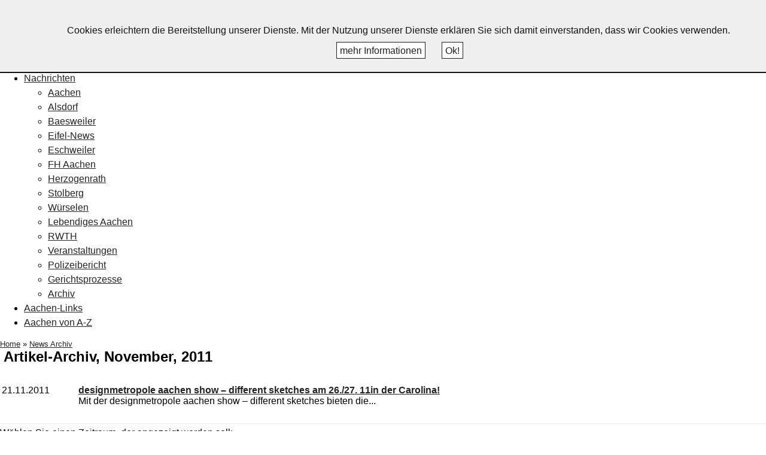

--- FILE ---
content_type: text/html; charset=utf-8
request_url: https://www.lebendiges-aachen.de/modules.php?name=Stories_Archive&year=2011&month=11
body_size: 5280
content:
<!DOCTYPE html>
<html lang="de" dir="ltr" ><head>
<title>Lebendiges Aachen - Artikel-Archiv, November, 2011</title>
<meta name="viewport" content="initial-scale = 1.0, maximum-scale = 1.0, user-scalable = no, width = device-width" />
<meta http-equiv="content-type" content="text/html; charset=utf-8" />
<meta http-equiv="X-UA-Compatible" content="IE=edge" />
<meta http-equiv="expires" content="0"/>
<meta name="revisit-after" content="8 days" />
<meta name="language" content="de" />
<meta name="robots" content="index,follow" />
<meta name="resource-type" content="document" />
<meta name="distribution" content="global" />
<meta name="rating" content="general" />
<meta name="author" content="Lebendiges Aachen" />
<meta name="keywords" content="Aachen, Germany, Hystory, historisch, Dreiländereck Photos, Veranstaltungen, Kino, Ausgehen, Grusskarten, Aachen von A-Z, Ausflugsziele, Bücher, Unterkunft, Hotels, Geschichte, Historie, 2.9.5" />
<meta name="generator" content="pragmaMx 2.9.5 - by https://www.pragmaMx.org" />
<meta name="copyright" content="Lebendiges Aachen" />
<meta name="publisher" content="Lebendiges Aachen" />
<meta name="title" content="Lebendiges Aachen - Artikel-Archiv, November, 2011" />
<meta name="description" content="Fotos und Texte aus der Städteregion Aachen" />
<link rel="stylesheet" type="text/css" href="layout/style/style.css.php?t=tina_2020_15" />
<link rel="icon" href="https://www.lebendiges-aachen.de/favicon.ico" type="image/x-icon" size="any"/>
<link rel="shortcut icon" href="https://www.lebendiges-aachen.de/favicon.ico" type="image/x-icon" />
<link rel="apple-touch-icon" href="https://www.lebendiges-aachen.de/favicon.ico" type="image/x-icon" />
<link rel="stylesheet" type="text/css" href="themes/tina_2020_15/style/style.css" />
<link rel="stylesheet" type="text/css" href="themes/tina_2020_15/style/style.css" />
<link rel="stylesheet" type="text/css" href="themes/tina_2020_15/style/pragma.css" />
<link rel="stylesheet" type="text/css" href="themes/tina_2020_15/style/hmenu.css" />
<link rel="stylesheet" type="text/css" href="themes/tina_2020_15/style/news.css" />
<link rel="stylesheet" type="text/css" href="themes/tina_2020_15/style/style.responsive.css" />
<link rel="stylesheet" type="text/css" href="themes/tina_2020_15/style/custom.css" />
<script type="text/javascript" src="includes/javascript/jquery/jquery.min.js"></script>
<style type="text/css">
/* <![CDATA[ */
table[cellpadding="3"]>tbody>tr>td,table[cellpadding="3"]>tbody>tr>th{padding:3px;}
/** * This file is part of * pragmaMx - Web Content Management System. * Copyright by pragmaMx Developer Team - https://www.pragmamx.org * $Id: cookiechoices.css 1158 2025-06-26 15:41:00Z PragmaMx $ * * */#pmxChoiceInfo{ background-color: #efefef ; color: #121212; border-bottom:0.15em solid #121212; position:fixed; width:100%; margin:0; left:0;  padding:1.6em; z-index:1000; text-align:center; font-size:1em; }#pmxChoiceInfo a{ background-color: #ffffff; border-color: #060606,#3a3a3a,#3a3a3a,#060606; border-style: solid; border-width: 1px; color: #212121; cursor: pointer; font-size: 1em; margin: .2em; padding: .3em; text-align: center; text-decoration: none !important;}
#pmxChoiceInfo{top:0;}
/* ]]> */
</style>
<script type="text/javascript">
/* <![CDATA[ */
var lang_open = 'Ausklappen';
var lang_close = 'Einklappen';
var mxCLT='864000';
document.addEventListener('DOMContentLoaded', function(event) {cookieChoices.showCookieConsentBar('Cookies erleichtern die Bereitstellung unserer Dienste. Mit der Nutzung unserer Dienste erklären Sie sich damit einverstanden, dass wir Cookies verwenden.','Ok!', 'mehr Informationen', 'index.php?name=legal&act=privacy');});
/* ]]> */
</script>
<script type="text/javascript" src="themes/tina_2020_15/style/script.js"></script>
<script type="text/javascript" src="themes/tina_2020_15/style/script.responsive.js"></script>
<script type="text/javascript" src="includes/javascript/mx_menu.js"></script>
<!--[if lte IE 7]><link rel="stylesheet" href="style/style.ie7.css" media="screen" /><![endif]-->
<meta property="og:title" content="Lebendiges Aachen - Artikel-Archiv, November, 2011"/>
<meta property="og:description" content="Lebendiges Aachen - Artikel-Archiv, November, 2011"/>
<meta property="og:type" content="website"/>
<meta property="og:url" content="https://www.lebendiges-aachen.de/modules.php?name=Stories_Archive&year=2011&month=11"/>
<meta property="og:locale" content="de_DE"/>
<meta property="og:site_name" content="Lebendiges Aachen"/>
<meta property="og:image" content="https://www.lebendiges-aachen.de/images/logo.jpg"/>
<meta property="og:image:width" content="600"/>
<meta property="og:image:height" content="88"/>
<!-- pmx-theme-engine v.2. 1158/2025-06-26 -->
</head>
<body>


<div id="main">     <div class="sheet clearfix"> <header class="header">      <div class="shapes">                      </div>  <h1 class="headline"><a href=".">Lebendiges Aachen</a></h1>                                            </header> 
		<nav class="pmxnav">
				
		<div class="pmxnav-inner">
		
		
<ul class="hmenu">
<li>
<a href="index.php" class="first" title="Lebendiges-Aachen.de">Home</a>
</li>
<li>
<a href="modules.php?name=SiriusGallery" title="Fotos aus Aachen und mehr">Fotos</a>
</li>
<li>
<a href="modules.php?name=Schedule" title="Veranstaltungen in Aachen">Veranstaltungskalender</a>
</li>
<li>
<a href="modules.php?name=News" class="current parent" title="Nachrichten aus Aachen">Nachrichten</a>
<ul>
<li>
<a href="modules.php?name=News&amp;topic=2" class="first" title="Nachrichten aus Aachen">Aachen</a>
</li>
<li>
<a href="modules.php?name=News&amp;topic=9" title="Nachrichten aus Alsdorf">Alsdorf</a>
</li>
<li>
<a href="modules.php?name=News&amp;topic=16" title="Nachrichten aus Baesweiler">Baesweiler</a>
</li>
<li>
<a href="modules.php?name=News&amp;topic=22" title="Nachrichten aus Monschau, Roetgen und Simmerath ">Eifel-News</a>
</li>
<li>
<a href="modules.php?name=News&amp;topic=15" title="Nachrichten aus Eschweiler">Eschweiler</a>
</li>
<li>
<a href="modules.php?name=News&amp;topic=21">FH Aachen</a>
</li>
<li>
<a href="modules.php?name=News&amp;topic=17" title="Nachrichten aus Herzogenrath">Herzogenrath</a>
</li>
<li>
<a href="modules.php?name=News&amp;topic=19" title="Nachrichten aus Stolberg">Stolberg</a>
</li>
<li>
<a href="modules.php?name=News&amp;topic=20" title="Nachrichten aus Würselen">Würselen</a>
</li>
<li>
<a href="modules.php?name=News&amp;topic=5" title="Nachrichten rund um Lebendiges Aachen">Lebendiges Aachen</a>
</li>
<li>
<a href="modules.php?name=News&amp;topic=14" title="Nachrichten von der RWTH">RWTH</a>
</li>
<li>
<a href="modules.php?name=News&amp;topic=10" title="Veranstaltungen">Veranstaltungen</a>
</li>
<li>
<a href="modules.php?name=News&amp;topic=12" title="Polizeibericht">Polizeibericht</a>
</li>
<li>
<a href="modules.php?name=News&amp;topic=13" title="Gerichtsprozesse und Urteile">Gerichtsprozesse</a>
</li>
<li>
<a href="modules.php?name=Stories_Archive" class="current last" title="Archiv Aachener Nachrichten">Archiv</a>
</li>
</ul>
<script type="text/javascript">
/*<![CDATA[*/
/*]]>*/
</script>    </li>
<li>
<a href="modules.php?name=Web_Links" title="Links aus Aachen und der Eifel">Aachen-Links</a>
</li>
<li>
<a href="modules.php?name=Aachen" class="last" title="Enzxklopädie von Aachen">Aachen von A-Z</a>
</li>
</ul>
<script type="text/javascript">
/*<![CDATA[*/
/*]]>*/
</script>  
		
		</div>
		</nav>
 <div class="layout-wrapper">
					                 <div class="content-layout">                     <div class="content-layout-row hideboth">                         <div class="layout-cell content"> 
		<article class="post article">
		<div class="breadcrump"><a href="./" title="Home">Home</a>&nbsp;»&nbsp;<a href="modules.php?name=Stories_Archive" title="News Archiv">News Archiv</a></div>
		
		
		<!-- START topblock -->
		<div class="topblock">
		
		</div>
		<!-- END topblock -->

		

		
    <div id="pmx-content" class="mod-Stories_Archive">
    

		<div class="openclosetable">
		<h2>Artikel-Archiv, November, 2011</h2>



  <table border="0" width="100%" cellpadding="3" cellspacing="0">
        <tr valign="top">
        <td width="10%" class="nowrap"><br />21.11.2011&nbsp;&nbsp;</td>
        <td><br /><b><a href="modules.php?name=News&amp;file=article&amp;sid=196">designmetropole aachen show – different sketches   am 26./27. 11in der Carolina!</a></b><br />
        Mit der designmetropole aachen show – different sketches bieten die...        </td>
    </tr>
      </table>

  
  
    <br /><hr noshade="noshade" size="1" />
    <p>Wählen Sie einen Zeitraum, der angezeigt werden soll:</p>
    <div style="float: left; width: 14em">
    <h3><a href="modules.php?name=Stories_Archive&amp;year=2026">2026</a></h3>
    <ul>
            <li class="nowrap">
              <a href="modules.php?name=Stories_Archive&amp;year=2026&amp;month=1">Januar</a>
            <span class="tiny">(98)</span></li>
          </ul>
  </div>
    <div style="float: left; width: 14em">
    <h3><a href="modules.php?name=Stories_Archive&amp;year=2025">2025</a></h3>
    <ul>
            <li class="nowrap">
              <a href="modules.php?name=Stories_Archive&amp;year=2025&amp;month=12">Dezember</a>
            <span class="tiny">(52)</span></li>
            <li class="nowrap">
              <a href="modules.php?name=Stories_Archive&amp;year=2025&amp;month=11">November</a>
            <span class="tiny">(127)</span></li>
            <li class="nowrap">
              <a href="modules.php?name=Stories_Archive&amp;year=2025&amp;month=10">Oktober</a>
            <span class="tiny">(105)</span></li>
            <li class="nowrap">
              <a href="modules.php?name=Stories_Archive&amp;year=2025&amp;month=9">September</a>
            <span class="tiny">(203)</span></li>
            <li class="nowrap">
              <a href="modules.php?name=Stories_Archive&amp;year=2025&amp;month=8">August</a>
            <span class="tiny">(150)</span></li>
            <li class="nowrap">
              <a href="modules.php?name=Stories_Archive&amp;year=2025&amp;month=7">Juli</a>
            <span class="tiny">(153)</span></li>
            <li class="nowrap">
              <a href="modules.php?name=Stories_Archive&amp;year=2025&amp;month=6">Juni</a>
            <span class="tiny">(110)</span></li>
            <li class="nowrap">
              <a href="modules.php?name=Stories_Archive&amp;year=2025&amp;month=5">Mai</a>
            <span class="tiny">(103)</span></li>
            <li class="nowrap">
              <a href="modules.php?name=Stories_Archive&amp;year=2025&amp;month=4">April</a>
            <span class="tiny">(125)</span></li>
            <li class="nowrap">
              <a href="modules.php?name=Stories_Archive&amp;year=2025&amp;month=3">März</a>
            <span class="tiny">(167)</span></li>
            <li class="nowrap">
              <a href="modules.php?name=Stories_Archive&amp;year=2025&amp;month=2">Februar</a>
            <span class="tiny">(179)</span></li>
            <li class="nowrap">
              <a href="modules.php?name=Stories_Archive&amp;year=2025&amp;month=1">Januar</a>
            <span class="tiny">(205)</span></li>
          </ul>
  </div>
    <div style="float: left; width: 14em">
    <h3><a href="modules.php?name=Stories_Archive&amp;year=2024">2024</a></h3>
    <ul>
            <li class="nowrap">
              <a href="modules.php?name=Stories_Archive&amp;year=2024&amp;month=12">Dezember</a>
            <span class="tiny">(109)</span></li>
            <li class="nowrap">
              <a href="modules.php?name=Stories_Archive&amp;year=2024&amp;month=11">November</a>
            <span class="tiny">(66)</span></li>
            <li class="nowrap">
              <a href="modules.php?name=Stories_Archive&amp;year=2024&amp;month=10">Oktober</a>
            <span class="tiny">(127)</span></li>
            <li class="nowrap">
              <a href="modules.php?name=Stories_Archive&amp;year=2024&amp;month=9">September</a>
            <span class="tiny">(164)</span></li>
            <li class="nowrap">
              <a href="modules.php?name=Stories_Archive&amp;year=2024&amp;month=8">August</a>
            <span class="tiny">(171)</span></li>
            <li class="nowrap">
              <a href="modules.php?name=Stories_Archive&amp;year=2024&amp;month=7">Juli</a>
            <span class="tiny">(153)</span></li>
            <li class="nowrap">
              <a href="modules.php?name=Stories_Archive&amp;year=2024&amp;month=6">Juni</a>
            <span class="tiny">(160)</span></li>
            <li class="nowrap">
              <a href="modules.php?name=Stories_Archive&amp;year=2024&amp;month=5">Mai</a>
            <span class="tiny">(111)</span></li>
            <li class="nowrap">
              <a href="modules.php?name=Stories_Archive&amp;year=2024&amp;month=4">April</a>
            <span class="tiny">(171)</span></li>
            <li class="nowrap">
              <a href="modules.php?name=Stories_Archive&amp;year=2024&amp;month=3">März</a>
            <span class="tiny">(117)</span></li>
            <li class="nowrap">
              <a href="modules.php?name=Stories_Archive&amp;year=2024&amp;month=2">Februar</a>
            <span class="tiny">(136)</span></li>
            <li class="nowrap">
              <a href="modules.php?name=Stories_Archive&amp;year=2024&amp;month=1">Januar</a>
            <span class="tiny">(156)</span></li>
          </ul>
  </div>
    <div style="float: left; width: 14em">
    <h3><a href="modules.php?name=Stories_Archive&amp;year=2023">2023</a></h3>
    <ul>
            <li class="nowrap">
              <a href="modules.php?name=Stories_Archive&amp;year=2023&amp;month=12">Dezember</a>
            <span class="tiny">(56)</span></li>
            <li class="nowrap">
              <a href="modules.php?name=Stories_Archive&amp;year=2023&amp;month=11">November</a>
            <span class="tiny">(206)</span></li>
            <li class="nowrap">
              <a href="modules.php?name=Stories_Archive&amp;year=2023&amp;month=10">Oktober</a>
            <span class="tiny">(242)</span></li>
            <li class="nowrap">
              <a href="modules.php?name=Stories_Archive&amp;year=2023&amp;month=9">September</a>
            <span class="tiny">(125)</span></li>
            <li class="nowrap">
              <a href="modules.php?name=Stories_Archive&amp;year=2023&amp;month=8">August</a>
            <span class="tiny">(83)</span></li>
            <li class="nowrap">
              <a href="modules.php?name=Stories_Archive&amp;year=2023&amp;month=7">Juli</a>
            <span class="tiny">(97)</span></li>
            <li class="nowrap">
              <a href="modules.php?name=Stories_Archive&amp;year=2023&amp;month=6">Juni</a>
            <span class="tiny">(93)</span></li>
            <li class="nowrap">
              <a href="modules.php?name=Stories_Archive&amp;year=2023&amp;month=5">Mai</a>
            <span class="tiny">(149)</span></li>
            <li class="nowrap">
              <a href="modules.php?name=Stories_Archive&amp;year=2023&amp;month=4">April</a>
            <span class="tiny">(101)</span></li>
            <li class="nowrap">
              <a href="modules.php?name=Stories_Archive&amp;year=2023&amp;month=3">März</a>
            <span class="tiny">(148)</span></li>
            <li class="nowrap">
              <a href="modules.php?name=Stories_Archive&amp;year=2023&amp;month=2">Februar</a>
            <span class="tiny">(90)</span></li>
            <li class="nowrap">
              <a href="modules.php?name=Stories_Archive&amp;year=2023&amp;month=1">Januar</a>
            <span class="tiny">(98)</span></li>
          </ul>
  </div>
    <div style="float: left; width: 14em">
    <h3><a href="modules.php?name=Stories_Archive&amp;year=2022">2022</a></h3>
    <ul>
            <li class="nowrap">
              <a href="modules.php?name=Stories_Archive&amp;year=2022&amp;month=12">Dezember</a>
            <span class="tiny">(140)</span></li>
            <li class="nowrap">
              <a href="modules.php?name=Stories_Archive&amp;year=2022&amp;month=11">November</a>
            <span class="tiny">(128)</span></li>
            <li class="nowrap">
              <a href="modules.php?name=Stories_Archive&amp;year=2022&amp;month=10">Oktober</a>
            <span class="tiny">(141)</span></li>
            <li class="nowrap">
              <a href="modules.php?name=Stories_Archive&amp;year=2022&amp;month=9">September</a>
            <span class="tiny">(91)</span></li>
            <li class="nowrap">
              <a href="modules.php?name=Stories_Archive&amp;year=2022&amp;month=8">August</a>
            <span class="tiny">(141)</span></li>
            <li class="nowrap">
              <a href="modules.php?name=Stories_Archive&amp;year=2022&amp;month=7">Juli</a>
            <span class="tiny">(113)</span></li>
            <li class="nowrap">
              <a href="modules.php?name=Stories_Archive&amp;year=2022&amp;month=6">Juni</a>
            <span class="tiny">(129)</span></li>
            <li class="nowrap">
              <a href="modules.php?name=Stories_Archive&amp;year=2022&amp;month=5">Mai</a>
            <span class="tiny">(64)</span></li>
            <li class="nowrap">
              <a href="modules.php?name=Stories_Archive&amp;year=2022&amp;month=4">April</a>
            <span class="tiny">(99)</span></li>
            <li class="nowrap">
              <a href="modules.php?name=Stories_Archive&amp;year=2022&amp;month=3">März</a>
            <span class="tiny">(151)</span></li>
            <li class="nowrap">
              <a href="modules.php?name=Stories_Archive&amp;year=2022&amp;month=2">Februar</a>
            <span class="tiny">(185)</span></li>
            <li class="nowrap">
              <a href="modules.php?name=Stories_Archive&amp;year=2022&amp;month=1">Januar</a>
            <span class="tiny">(89)</span></li>
          </ul>
  </div>
    <div style="float: left; width: 14em">
    <h3><a href="modules.php?name=Stories_Archive&amp;year=2021">2021</a></h3>
    <ul>
            <li class="nowrap">
              <a href="modules.php?name=Stories_Archive&amp;year=2021&amp;month=12">Dezember</a>
            <span class="tiny">(152)</span></li>
            <li class="nowrap">
              <a href="modules.php?name=Stories_Archive&amp;year=2021&amp;month=11">November</a>
            <span class="tiny">(112)</span></li>
            <li class="nowrap">
              <a href="modules.php?name=Stories_Archive&amp;year=2021&amp;month=10">Oktober</a>
            <span class="tiny">(115)</span></li>
            <li class="nowrap">
              <a href="modules.php?name=Stories_Archive&amp;year=2021&amp;month=9">September</a>
            <span class="tiny">(74)</span></li>
            <li class="nowrap">
              <a href="modules.php?name=Stories_Archive&amp;year=2021&amp;month=8">August</a>
            <span class="tiny">(81)</span></li>
            <li class="nowrap">
              <a href="modules.php?name=Stories_Archive&amp;year=2021&amp;month=7">Juli</a>
            <span class="tiny">(163)</span></li>
            <li class="nowrap">
              <a href="modules.php?name=Stories_Archive&amp;year=2021&amp;month=6">Juni</a>
            <span class="tiny">(96)</span></li>
            <li class="nowrap">
              <a href="modules.php?name=Stories_Archive&amp;year=2021&amp;month=5">Mai</a>
            <span class="tiny">(96)</span></li>
            <li class="nowrap">
              <a href="modules.php?name=Stories_Archive&amp;year=2021&amp;month=4">April</a>
            <span class="tiny">(142)</span></li>
            <li class="nowrap">
              <a href="modules.php?name=Stories_Archive&amp;year=2021&amp;month=3">März</a>
            <span class="tiny">(167)</span></li>
            <li class="nowrap">
              <a href="modules.php?name=Stories_Archive&amp;year=2021&amp;month=2">Februar</a>
            <span class="tiny">(153)</span></li>
            <li class="nowrap">
              <a href="modules.php?name=Stories_Archive&amp;year=2021&amp;month=1">Januar</a>
            <span class="tiny">(138)</span></li>
          </ul>
  </div>
    <div style="float: left; width: 14em">
    <h3><a href="modules.php?name=Stories_Archive&amp;year=2020">2020</a></h3>
    <ul>
            <li class="nowrap">
              <a href="modules.php?name=Stories_Archive&amp;year=2020&amp;month=12">Dezember</a>
            <span class="tiny">(149)</span></li>
            <li class="nowrap">
              <a href="modules.php?name=Stories_Archive&amp;year=2020&amp;month=11">November</a>
            <span class="tiny">(147)</span></li>
            <li class="nowrap">
              <a href="modules.php?name=Stories_Archive&amp;year=2020&amp;month=10">Oktober</a>
            <span class="tiny">(157)</span></li>
            <li class="nowrap">
              <a href="modules.php?name=Stories_Archive&amp;year=2020&amp;month=9">September</a>
            <span class="tiny">(166)</span></li>
            <li class="nowrap">
              <a href="modules.php?name=Stories_Archive&amp;year=2020&amp;month=8">August</a>
            <span class="tiny">(107)</span></li>
            <li class="nowrap">
              <a href="modules.php?name=Stories_Archive&amp;year=2020&amp;month=7">Juli</a>
            <span class="tiny">(145)</span></li>
            <li class="nowrap">
              <a href="modules.php?name=Stories_Archive&amp;year=2020&amp;month=6">Juni</a>
            <span class="tiny">(165)</span></li>
            <li class="nowrap">
              <a href="modules.php?name=Stories_Archive&amp;year=2020&amp;month=5">Mai</a>
            <span class="tiny">(179)</span></li>
            <li class="nowrap">
              <a href="modules.php?name=Stories_Archive&amp;year=2020&amp;month=4">April</a>
            <span class="tiny">(209)</span></li>
            <li class="nowrap">
              <a href="modules.php?name=Stories_Archive&amp;year=2020&amp;month=3">März</a>
            <span class="tiny">(307)</span></li>
            <li class="nowrap">
              <a href="modules.php?name=Stories_Archive&amp;year=2020&amp;month=2">Februar</a>
            <span class="tiny">(149)</span></li>
            <li class="nowrap">
              <a href="modules.php?name=Stories_Archive&amp;year=2020&amp;month=1">Januar</a>
            <span class="tiny">(128)</span></li>
          </ul>
  </div>
    <div style="float: left; width: 14em">
    <h3><a href="modules.php?name=Stories_Archive&amp;year=2019">2019</a></h3>
    <ul>
            <li class="nowrap">
              <a href="modules.php?name=Stories_Archive&amp;year=2019&amp;month=12">Dezember</a>
            <span class="tiny">(154)</span></li>
            <li class="nowrap">
              <a href="modules.php?name=Stories_Archive&amp;year=2019&amp;month=11">November</a>
            <span class="tiny">(155)</span></li>
            <li class="nowrap">
              <a href="modules.php?name=Stories_Archive&amp;year=2019&amp;month=10">Oktober</a>
            <span class="tiny">(171)</span></li>
            <li class="nowrap">
              <a href="modules.php?name=Stories_Archive&amp;year=2019&amp;month=9">September</a>
            <span class="tiny">(187)</span></li>
            <li class="nowrap">
              <a href="modules.php?name=Stories_Archive&amp;year=2019&amp;month=8">August</a>
            <span class="tiny">(152)</span></li>
            <li class="nowrap">
              <a href="modules.php?name=Stories_Archive&amp;year=2019&amp;month=7">Juli</a>
            <span class="tiny">(209)</span></li>
            <li class="nowrap">
              <a href="modules.php?name=Stories_Archive&amp;year=2019&amp;month=6">Juni</a>
            <span class="tiny">(88)</span></li>
            <li class="nowrap">
              <a href="modules.php?name=Stories_Archive&amp;year=2019&amp;month=5">Mai</a>
            <span class="tiny">(193)</span></li>
            <li class="nowrap">
              <a href="modules.php?name=Stories_Archive&amp;year=2019&amp;month=4">April</a>
            <span class="tiny">(180)</span></li>
            <li class="nowrap">
              <a href="modules.php?name=Stories_Archive&amp;year=2019&amp;month=3">März</a>
            <span class="tiny">(195)</span></li>
            <li class="nowrap">
              <a href="modules.php?name=Stories_Archive&amp;year=2019&amp;month=2">Februar</a>
            <span class="tiny">(193)</span></li>
            <li class="nowrap">
              <a href="modules.php?name=Stories_Archive&amp;year=2019&amp;month=1">Januar</a>
            <span class="tiny">(205)</span></li>
          </ul>
  </div>
    <div style="float: left; width: 14em">
    <h3><a href="modules.php?name=Stories_Archive&amp;year=2018">2018</a></h3>
    <ul>
            <li class="nowrap">
              <a href="modules.php?name=Stories_Archive&amp;year=2018&amp;month=12">Dezember</a>
            <span class="tiny">(109)</span></li>
            <li class="nowrap">
              <a href="modules.php?name=Stories_Archive&amp;year=2018&amp;month=11">November</a>
            <span class="tiny">(260)</span></li>
            <li class="nowrap">
              <a href="modules.php?name=Stories_Archive&amp;year=2018&amp;month=10">Oktober</a>
            <span class="tiny">(262)</span></li>
            <li class="nowrap">
              <a href="modules.php?name=Stories_Archive&amp;year=2018&amp;month=9">September</a>
            <span class="tiny">(160)</span></li>
            <li class="nowrap">
              <a href="modules.php?name=Stories_Archive&amp;year=2018&amp;month=8">August</a>
            <span class="tiny">(211)</span></li>
            <li class="nowrap">
              <a href="modules.php?name=Stories_Archive&amp;year=2018&amp;month=7">Juli</a>
            <span class="tiny">(230)</span></li>
            <li class="nowrap">
              <a href="modules.php?name=Stories_Archive&amp;year=2018&amp;month=6">Juni</a>
            <span class="tiny">(166)</span></li>
            <li class="nowrap">
              <a href="modules.php?name=Stories_Archive&amp;year=2018&amp;month=5">Mai</a>
            <span class="tiny">(200)</span></li>
            <li class="nowrap">
              <a href="modules.php?name=Stories_Archive&amp;year=2018&amp;month=4">April</a>
            <span class="tiny">(280)</span></li>
            <li class="nowrap">
              <a href="modules.php?name=Stories_Archive&amp;year=2018&amp;month=3">März</a>
            <span class="tiny">(224)</span></li>
            <li class="nowrap">
              <a href="modules.php?name=Stories_Archive&amp;year=2018&amp;month=2">Februar</a>
            <span class="tiny">(206)</span></li>
            <li class="nowrap">
              <a href="modules.php?name=Stories_Archive&amp;year=2018&amp;month=1">Januar</a>
            <span class="tiny">(218)</span></li>
          </ul>
  </div>
    <div style="float: left; width: 14em">
    <h3><a href="modules.php?name=Stories_Archive&amp;year=2017">2017</a></h3>
    <ul>
            <li class="nowrap">
              <a href="modules.php?name=Stories_Archive&amp;year=2017&amp;month=12">Dezember</a>
            <span class="tiny">(184)</span></li>
            <li class="nowrap">
              <a href="modules.php?name=Stories_Archive&amp;year=2017&amp;month=11">November</a>
            <span class="tiny">(285)</span></li>
            <li class="nowrap">
              <a href="modules.php?name=Stories_Archive&amp;year=2017&amp;month=10">Oktober</a>
            <span class="tiny">(299)</span></li>
            <li class="nowrap">
              <a href="modules.php?name=Stories_Archive&amp;year=2017&amp;month=9">September</a>
            <span class="tiny">(244)</span></li>
            <li class="nowrap">
              <a href="modules.php?name=Stories_Archive&amp;year=2017&amp;month=8">August</a>
            <span class="tiny">(147)</span></li>
            <li class="nowrap">
              <a href="modules.php?name=Stories_Archive&amp;year=2017&amp;month=7">Juli</a>
            <span class="tiny">(183)</span></li>
            <li class="nowrap">
              <a href="modules.php?name=Stories_Archive&amp;year=2017&amp;month=6">Juni</a>
            <span class="tiny">(212)</span></li>
            <li class="nowrap">
              <a href="modules.php?name=Stories_Archive&amp;year=2017&amp;month=5">Mai</a>
            <span class="tiny">(279)</span></li>
            <li class="nowrap">
              <a href="modules.php?name=Stories_Archive&amp;year=2017&amp;month=4">April</a>
            <span class="tiny">(196)</span></li>
            <li class="nowrap">
              <a href="modules.php?name=Stories_Archive&amp;year=2017&amp;month=3">März</a>
            <span class="tiny">(190)</span></li>
            <li class="nowrap">
              <a href="modules.php?name=Stories_Archive&amp;year=2017&amp;month=2">Februar</a>
            <span class="tiny">(166)</span></li>
            <li class="nowrap">
              <a href="modules.php?name=Stories_Archive&amp;year=2017&amp;month=1">Januar</a>
            <span class="tiny">(225)</span></li>
          </ul>
  </div>
    <div style="float: left; width: 14em">
    <h3><a href="modules.php?name=Stories_Archive&amp;year=2016">2016</a></h3>
    <ul>
            <li class="nowrap">
              <a href="modules.php?name=Stories_Archive&amp;year=2016&amp;month=12">Dezember</a>
            <span class="tiny">(147)</span></li>
            <li class="nowrap">
              <a href="modules.php?name=Stories_Archive&amp;year=2016&amp;month=11">November</a>
            <span class="tiny">(220)</span></li>
            <li class="nowrap">
              <a href="modules.php?name=Stories_Archive&amp;year=2016&amp;month=10">Oktober</a>
            <span class="tiny">(182)</span></li>
            <li class="nowrap">
              <a href="modules.php?name=Stories_Archive&amp;year=2016&amp;month=9">September</a>
            <span class="tiny">(191)</span></li>
            <li class="nowrap">
              <a href="modules.php?name=Stories_Archive&amp;year=2016&amp;month=8">August</a>
            <span class="tiny">(172)</span></li>
            <li class="nowrap">
              <a href="modules.php?name=Stories_Archive&amp;year=2016&amp;month=7">Juli</a>
            <span class="tiny">(136)</span></li>
            <li class="nowrap">
              <a href="modules.php?name=Stories_Archive&amp;year=2016&amp;month=6">Juni</a>
            <span class="tiny">(264)</span></li>
            <li class="nowrap">
              <a href="modules.php?name=Stories_Archive&amp;year=2016&amp;month=5">Mai</a>
            <span class="tiny">(165)</span></li>
            <li class="nowrap">
              <a href="modules.php?name=Stories_Archive&amp;year=2016&amp;month=4">April</a>
            <span class="tiny">(241)</span></li>
            <li class="nowrap">
              <a href="modules.php?name=Stories_Archive&amp;year=2016&amp;month=3">März</a>
            <span class="tiny">(264)</span></li>
            <li class="nowrap">
              <a href="modules.php?name=Stories_Archive&amp;year=2016&amp;month=2">Februar</a>
            <span class="tiny">(220)</span></li>
            <li class="nowrap">
              <a href="modules.php?name=Stories_Archive&amp;year=2016&amp;month=1">Januar</a>
            <span class="tiny">(212)</span></li>
          </ul>
  </div>
    <div style="float: left; width: 14em">
    <h3><a href="modules.php?name=Stories_Archive&amp;year=2015">2015</a></h3>
    <ul>
            <li class="nowrap">
              <a href="modules.php?name=Stories_Archive&amp;year=2015&amp;month=12">Dezember</a>
            <span class="tiny">(187)</span></li>
            <li class="nowrap">
              <a href="modules.php?name=Stories_Archive&amp;year=2015&amp;month=11">November</a>
            <span class="tiny">(203)</span></li>
            <li class="nowrap">
              <a href="modules.php?name=Stories_Archive&amp;year=2015&amp;month=10">Oktober</a>
            <span class="tiny">(236)</span></li>
            <li class="nowrap">
              <a href="modules.php?name=Stories_Archive&amp;year=2015&amp;month=9">September</a>
            <span class="tiny">(250)</span></li>
            <li class="nowrap">
              <a href="modules.php?name=Stories_Archive&amp;year=2015&amp;month=8">August</a>
            <span class="tiny">(213)</span></li>
            <li class="nowrap">
              <a href="modules.php?name=Stories_Archive&amp;year=2015&amp;month=7">Juli</a>
            <span class="tiny">(168)</span></li>
            <li class="nowrap">
              <a href="modules.php?name=Stories_Archive&amp;year=2015&amp;month=6">Juni</a>
            <span class="tiny">(231)</span></li>
            <li class="nowrap">
              <a href="modules.php?name=Stories_Archive&amp;year=2015&amp;month=5">Mai</a>
            <span class="tiny">(230)</span></li>
            <li class="nowrap">
              <a href="modules.php?name=Stories_Archive&amp;year=2015&amp;month=4">April</a>
            <span class="tiny">(234)</span></li>
            <li class="nowrap">
              <a href="modules.php?name=Stories_Archive&amp;year=2015&amp;month=3">März</a>
            <span class="tiny">(280)</span></li>
            <li class="nowrap">
              <a href="modules.php?name=Stories_Archive&amp;year=2015&amp;month=2">Februar</a>
            <span class="tiny">(193)</span></li>
            <li class="nowrap">
              <a href="modules.php?name=Stories_Archive&amp;year=2015&amp;month=1">Januar</a>
            <span class="tiny">(188)</span></li>
          </ul>
  </div>
    <div style="float: left; width: 14em">
    <h3><a href="modules.php?name=Stories_Archive&amp;year=2014">2014</a></h3>
    <ul>
            <li class="nowrap">
              <a href="modules.php?name=Stories_Archive&amp;year=2014&amp;month=12">Dezember</a>
            <span class="tiny">(171)</span></li>
            <li class="nowrap">
              <a href="modules.php?name=Stories_Archive&amp;year=2014&amp;month=11">November</a>
            <span class="tiny">(207)</span></li>
            <li class="nowrap">
              <a href="modules.php?name=Stories_Archive&amp;year=2014&amp;month=10">Oktober</a>
            <span class="tiny">(207)</span></li>
            <li class="nowrap">
              <a href="modules.php?name=Stories_Archive&amp;year=2014&amp;month=9">September</a>
            <span class="tiny">(186)</span></li>
            <li class="nowrap">
              <a href="modules.php?name=Stories_Archive&amp;year=2014&amp;month=8">August</a>
            <span class="tiny">(105)</span></li>
            <li class="nowrap">
              <a href="modules.php?name=Stories_Archive&amp;year=2014&amp;month=7">Juli</a>
            <span class="tiny">(145)</span></li>
            <li class="nowrap">
              <a href="modules.php?name=Stories_Archive&amp;year=2014&amp;month=6">Juni</a>
            <span class="tiny">(182)</span></li>
            <li class="nowrap">
              <a href="modules.php?name=Stories_Archive&amp;year=2014&amp;month=5">Mai</a>
            <span class="tiny">(159)</span></li>
            <li class="nowrap">
              <a href="modules.php?name=Stories_Archive&amp;year=2014&amp;month=4">April</a>
            <span class="tiny">(129)</span></li>
            <li class="nowrap">
              <a href="modules.php?name=Stories_Archive&amp;year=2014&amp;month=3">März</a>
            <span class="tiny">(220)</span></li>
            <li class="nowrap">
              <a href="modules.php?name=Stories_Archive&amp;year=2014&amp;month=2">Februar</a>
            <span class="tiny">(228)</span></li>
            <li class="nowrap">
              <a href="modules.php?name=Stories_Archive&amp;year=2014&amp;month=1">Januar</a>
            <span class="tiny">(210)</span></li>
          </ul>
  </div>
    <div style="float: left; width: 14em">
    <h3><a href="modules.php?name=Stories_Archive&amp;year=2013">2013</a></h3>
    <ul>
            <li class="nowrap">
              <a href="modules.php?name=Stories_Archive&amp;year=2013&amp;month=12">Dezember</a>
            <span class="tiny">(201)</span></li>
            <li class="nowrap">
              <a href="modules.php?name=Stories_Archive&amp;year=2013&amp;month=11">November</a>
            <span class="tiny">(244)</span></li>
            <li class="nowrap">
              <a href="modules.php?name=Stories_Archive&amp;year=2013&amp;month=10">Oktober</a>
            <span class="tiny">(241)</span></li>
            <li class="nowrap">
              <a href="modules.php?name=Stories_Archive&amp;year=2013&amp;month=9">September</a>
            <span class="tiny">(250)</span></li>
            <li class="nowrap">
              <a href="modules.php?name=Stories_Archive&amp;year=2013&amp;month=8">August</a>
            <span class="tiny">(180)</span></li>
            <li class="nowrap">
              <a href="modules.php?name=Stories_Archive&amp;year=2013&amp;month=7">Juli</a>
            <span class="tiny">(263)</span></li>
            <li class="nowrap">
              <a href="modules.php?name=Stories_Archive&amp;year=2013&amp;month=6">Juni</a>
            <span class="tiny">(215)</span></li>
            <li class="nowrap">
              <a href="modules.php?name=Stories_Archive&amp;year=2013&amp;month=5">Mai</a>
            <span class="tiny">(232)</span></li>
            <li class="nowrap">
              <a href="modules.php?name=Stories_Archive&amp;year=2013&amp;month=4">April</a>
            <span class="tiny">(210)</span></li>
            <li class="nowrap">
              <a href="modules.php?name=Stories_Archive&amp;year=2013&amp;month=3">März</a>
            <span class="tiny">(192)</span></li>
            <li class="nowrap">
              <a href="modules.php?name=Stories_Archive&amp;year=2013&amp;month=2">Februar</a>
            <span class="tiny">(145)</span></li>
            <li class="nowrap">
              <a href="modules.php?name=Stories_Archive&amp;year=2013&amp;month=1">Januar</a>
            <span class="tiny">(186)</span></li>
          </ul>
  </div>
    <div style="float: left; width: 14em">
    <h3><a href="modules.php?name=Stories_Archive&amp;year=2012">2012</a></h3>
    <ul>
            <li class="nowrap">
              <a href="modules.php?name=Stories_Archive&amp;year=2012&amp;month=12">Dezember</a>
            <span class="tiny">(22)</span></li>
            <li class="nowrap">
              <a href="modules.php?name=Stories_Archive&amp;year=2012&amp;month=11">November</a>
            <span class="tiny">(48)</span></li>
            <li class="nowrap">
              <a href="modules.php?name=Stories_Archive&amp;year=2012&amp;month=10">Oktober</a>
            <span class="tiny">(27)</span></li>
            <li class="nowrap">
              September            <span class="tiny">(0)</span></li>
            <li class="nowrap">
              <a href="modules.php?name=Stories_Archive&amp;year=2012&amp;month=8">August</a>
            <span class="tiny">(19)</span></li>
            <li class="nowrap">
              <a href="modules.php?name=Stories_Archive&amp;year=2012&amp;month=7">Juli</a>
            <span class="tiny">(23)</span></li>
            <li class="nowrap">
              <a href="modules.php?name=Stories_Archive&amp;year=2012&amp;month=6">Juni</a>
            <span class="tiny">(19)</span></li>
            <li class="nowrap">
              <a href="modules.php?name=Stories_Archive&amp;year=2012&amp;month=5">Mai</a>
            <span class="tiny">(3)</span></li>
            <li class="nowrap">
              April            <span class="tiny">(0)</span></li>
            <li class="nowrap">
              März            <span class="tiny">(0)</span></li>
            <li class="nowrap">
              Februar            <span class="tiny">(0)</span></li>
            <li class="nowrap">
              Januar            <span class="tiny">(0)</span></li>
          </ul>
  </div>
    <div style="float: left; width: 14em">
    <h3><a href="modules.php?name=Stories_Archive&amp;year=2011">2011</a></h3>
    <ul>
            <li class="nowrap">
              <a href="modules.php?name=Stories_Archive&amp;year=2011&amp;month=12">Dezember</a>
            <span class="tiny">(1)</span></li>
            <li class="nowrap">
              <a href="modules.php?name=Stories_Archive&amp;year=2011&amp;month=11">November</a>
            <span class="tiny">(1)</span></li>
            <li class="nowrap">
              <a href="modules.php?name=Stories_Archive&amp;year=2011&amp;month=10">Oktober</a>
            <span class="tiny">(2)</span></li>
            <li class="nowrap">
              <a href="modules.php?name=Stories_Archive&amp;year=2011&amp;month=9">September</a>
            <span class="tiny">(2)</span></li>
            <li class="nowrap">
              <a href="modules.php?name=Stories_Archive&amp;year=2011&amp;month=8">August</a>
            <span class="tiny">(1)</span></li>
            <li class="nowrap">
              Juli            <span class="tiny">(0)</span></li>
            <li class="nowrap">
              Juni            <span class="tiny">(0)</span></li>
            <li class="nowrap">
              Mai            <span class="tiny">(0)</span></li>
            <li class="nowrap">
              April            <span class="tiny">(0)</span></li>
            <li class="nowrap">
              März            <span class="tiny">(0)</span></li>
            <li class="nowrap">
              <a href="modules.php?name=Stories_Archive&amp;year=2011&amp;month=2">Februar</a>
            <span class="tiny">(1)</span></li>
            <li class="nowrap">
              <a href="modules.php?name=Stories_Archive&amp;year=2011&amp;month=1">Januar</a>
            <span class="tiny">(1)</span></li>
          </ul>
  </div>
    <br class="clear" />

  <hr noshade="noshade" size="1" />
    <form action="modules.php?name=Search" method="post">
      <input type="hidden" name="name" value="Search" />
      <input type="hidden" name="m" value="News" />
      <p align="center"><label for="query">Einen Artikel suchen</label>
      <input type="text" name="q" size="30" />
      <input type="submit" value="Suchen" />
      </p>
    </form>

<br />
<p align="center">[ 
  <a href="modules.php?name=Stories_Archive">Artikel-Archiv Startseite</a> | 
<a href="modules.php?name=Stories_Archive&amp;show_all=yes">zeige alle Artikel</a>
]</p>
		</div>
		
    </div>

		
		<!-- START bottomblock -->
		<div class="bottomblock">
		
		</div>
		<!-- END bottomblock -->
		
		</article>
	</div>                     </div>                 </div>             </div><footer class="footer"> <div class="content-layout">     <div class="content-layout-row">     <div class="layout-cell" style="width: 100%">         <p style="text-align: center;">&nbsp;&nbsp;&nbsp;&nbsp;<br></p>     </div>     </div> </div> <div class="content-layout">     <div class="content-layout-row">     <div class="layout-cell" style="width: 100%">         <p><br></p>     </div>     </div> </div> <div class="content-layout">     <div class="content-layout-row">     <div class="layout-cell" style="width: 50%">         <ul>
	<li>&nbsp;&nbsp;&nbsp; <a href="modules.php?name=legal">Nutzungsbedingungen</a></li>
	<li>&nbsp;&nbsp;&nbsp; <a href="modules.php?name=legal&amp;act=privacy">Datenschutzerkl&auml;rung</a></li>
	<li>&nbsp;&nbsp;&nbsp; <a href="modules.php?name=Impressum">Impressum</a></li>
	<li>&nbsp;&nbsp;&nbsp; <a href="modules.php?name=Feedback">Kontakt</a></li>
</ul>

<ul>
	<li>&nbsp;&nbsp;&nbsp; <a href="modules.php?name=Recommend_Us">Uns empfehlen</a></li>
	<li>&nbsp;&nbsp;&nbsp; <a href="modules.php?name=Statistics">Statistik</a></li>
	<li>&nbsp;&nbsp;&nbsp; <a href="modules.php?name=Your_Account">Mein Account</a></li>
	<li>&nbsp;&nbsp;&nbsp; <a href="modules.php?name=User_Registration">Benutzer Anmeldung</a></li>
</ul>
     </div><div class="layout-cell" style="width: 50%">         <p style="text-align: right;"><span style="text-align: left;"><p>Alle Logos und Warenzeichen auf dieser Seite sind Eigentum der jeweiligen Besitzer und Lizenzhalter.<br />Im übrigen gilt Haftungsausschluss. Weitere Details finden Sie im <a href="modules.php?name=Impressum">Impressum</a>.</p>
<p>Die Artikel sind geistiges Eigentum des/der jeweiligen Autoren,<br />alles andere &copy; by <a
href="https://www.lebendiges-aachen.de">Lebendiges Aachen</a></p>
<p>Diese Webseite basiert auf pragmaMx 2.9.5.</p></span>&nbsp;&nbsp;<br></p>     </div>     </div> </div>      <p class="page-footer">         <span id="footnote-links">Designed by <a href="http://www.tecmu.de" target="_blank">TECMU</a></span>     </p> </footer>      </div> </div>   <div class="hidden hide"> 
		<div class="block clearfix">
		 
		</div>
		 
		<div class="block clearfix">
		
		</div>
		</div>

<script type="text/javascript" src="plugins/CookieBar/cookiechoices/cookiechoices.js"></script>

</body></html>

--- FILE ---
content_type: text/css; charset=utf-8
request_url: https://www.lebendiges-aachen.de/layout/style/default.css.php?t=tina_2020_15&skipcache
body_size: 7022
content:
@charset "utf-8";
/**
 * pragmaMx - Web Content Management System
 * Copyright by pragmaMx Developer Team - https://www.pragmamx.org
 * $Id: default.css.php 1158 2025-06-26 15:41:00Z PragmaMx $
 */

/* default.reset.css */
@media screen,projection{.noscreen{display:none !important;}}
@media print{.noprint{display:none !important;}}
html{height:100%;margin-bottom:.1em;}
html *{border:none;margin:0;padding:0;}
body{font-family:Verdana,Geneva,Arial,Helvetica,sans-serif;font-size:100.01%;}
body.allone,body.body-allone{background-color:#f0f0f0;background-image:none;color:#242424;margin:1em;padding:0;position:relative;}
body.center-50-20{height:20%;left:50%;margin-left:-25% !important;margin-top:-10% !important;overflow:auto;position:absolute;top:50%;width:50%;}
body.center-70-50{height:50%;left:30%;margin-left:-15% !important;margin-top:-10% !important;position:absolute;top:30%;width:70%;}
div{outline:none 0;}

/* default.css */
*[hspace]{margin-left:.5em;margin-right:.5em;}
*[hspace="0"]{margin-left:0;margin-right:0;}
*[vspace]{margin-bottom:.5em;margin-top:.5em;}
*[vspace="0"]{margin-bottom:0;margin-top:0;}
a{background-color:transparent;color:#242424;text-decoration:underline;}
a:focus,a:hover,a:active{background-color:transparent;color:#262626;text-decoration:underline;}
acronym,abbr{border-bottom:.12em solid #ffffff;cursor:help;}
del,strike,.del{text-decoration:line-through;}
div.center{margin-left:auto;margin-right:auto;text-align:center;}
em,i{font-style:italic;}
h1{font-size:1.8em;margin-bottom:.67em;}
h1,h2,h3,h4,h5,h6,.title{display:block;font-weight:bold;margin:0 0 .5em .25em;text-align:left;}
h2,.title{font-size:1.5em;}
h3,.option{font-size:1.4em;}
h4{font-size:1.3em;margin-top:.25em;}
h5,h6{font-size:1.2em;margin-top:.5em;}
hr{background:#efefef;border:#efefef;color:#efefef;height:1px;margin:.4em 0 .4em 0;}
img.align-center{display:block;margin:.2em auto;text-align:center;}
img.align-left,img.align-left.border,img.float-left,img.float-left.border{float:left;margin:.2em .8em 0 0;}
img.align-right,img.align-right.border,img.float-right,img.float-right.border{float:right;margin:.2em 0 0 .8em;}
img.border{border-bottom-color:#dbdbdb;border-left-color:#ffffff;border-right-color:#dbdbdb;border-style:solid;border-top-color:#ffffff;border-width:.12em;margin:.2em;}
img.margin{margin:.5em;}
p{margin:0 0 .5em 0;}
p,.content{font-size:1em;}
pre,tt,code,.code{font-family:'Lucida Console','courier new',monospace;white-space:pre;}
span.align-center,span.align-justify,span.align-left,span.align-right{display:block;}
strong,b,.stronger{font-weight:bold;}
sub,sup{font-size:70%;font-weight:bold;line-height:0;}
u,.underline{text-decoration:underline;}
.align-center{text-align:center;}
.align-justify{text-align:justify;}
.align-left{text-align:left;}
.align-right{text-align:right;}
.base-color{background-color:transparent;color:#242424;}
.bigger,big{font-size:120%;}
.border,.bo{border:.12em solid #efefef;}
.border-b,.bob{border-bottom:.12em solid #efefef;}
.bordercolor,.bocn{border-color:#efefef;}
.bordercolor-dark,.bocd{border-color:#dbdbdb;}
.bordercolor-light,.bocl{border-color:#ffffff;}
.border-l,.bol{border-left:.12em solid #efefef;}
.border-r,.bor{border-right:.12em solid #efefef;}
.border-t,.bot{border-top:.12em solid #efefef;}
.clear{clear:both;}
.clear-left{clear:left;}
.clear-right{clear:right;}
.clearfix{min-height:1px;}
.clearfix:after{clear:both;content:".";display:block;height:0;line-height:0;visibility:hidden;}
.credits{border:.12em solid #dbdbdb;padding:.5em;}
.float-left{display:inline;float:left;margin-bottom:.15em;margin-right:1em;}
.float-right{display:inline;float:right;margin-bottom:.15em;margin-left:1em;}
.f-left{float:left !important;}
.f-right{float:right !important;}
.t-left{text-align:left !important;}
.t-center{text-align:center !important;}
.t-right{text-align:right !important;}
.t-justify{text-align:justify !important;}
.va-top{vertical-align:top !important;}
.va-middle{vertical-align:middle !important;}
.va-bottom{vertical-align:bottom !important;}
.nom{margin:0 !important;}
.nomt{margin-top:0 !important;}
.nomb{margin-bottom:0 !important;}
.footmsg{font-size:.9em;}
.footmsg p{margin:0 0 .2em 0;}
.hide{display:none;}
.highlight{background-color:#cdcdcd;border-bottom:.1em #ffffff dotted;border-top:.1em #ffffff dotted;color:#df0000;padding:0 .3em 0 .3em;}
.high{background-color:transparent;color:#df0000;}
.high-bg{background:#ffffbb;color:inherit;}
.low{background-color:transparent;color:#efefef;}
.indent{display:block;margin-left:2.5em;}
.nowrap{white-space:nowrap;}
span.required,b.required{background-color:transparent;color:#ff0000;cursor:help;font-size:larger;font-weight:bold;}
.smaller{font-size:85%;}
.storycat{font-size:90%;}
.tiny,small{font-size:.85em;}
.title *,.option *,.tiny *{font-size:100% !important;}
.progress-bar{background-color:#f0f0f0;border:.1em solid #dbdbdb;color:#262626;margin:0;position:relative;width:26em;}
.progress-bar span{background-color:#efefef;color:#242424;left:1px;line-height:14px;position:absolute;top:2px;}
.progress-bar strong{display:block;font-weight:normal;line-height:18px;position:relative;text-align:center;z-index:10;}
.quote,blockquote{background-color:#cdcdcd;border:.1em solid #dbdbdb;color:#242424;display:block;font-style:italic;margin:.1em auto .3em 1em;overflow:auto;padding:.5em;width:auto;}
.message-debug{background-color:#cdcdcd;background-image:url(../../images/debugmode_small.png);background-position:.5em .25em;background-repeat:no-repeat;border:.12em solid #ff0000;color:#262626;margin:0 17% .5em 17%;padding:.25em .25em .25em 30px;text-align:left;}
.message-debug *{font-weight:bold;margin:.25em;padding:0;}
.message-debug pre{border:.1em solid #efefef;font-weight:normal;margin:0 .5em .5em .5em;padding:.2em;}
.message-site{background-color:#cdcdcd;border:.12em solid #ff0000;color:#262626;font-weight:bold;margin:.5em 17%;padding:.7em;text-align:center;}
.credits .error,.important,.info,.msg,.note,.success,.warning{display:block;margin:.3em 1em;padding:.75em;}
.warning{background-color:#ffeaa8;border:.12em #ffc237 solid;color:#000000;}
.msg,.info{background-color:#d4ebfa;border:.12em #418acc solid;color:#000000;}
.success{background-color:#e6efc2;border:.12em #99c600 solid;color:#000000;}
.error{background-color:#f6b9b9;border:.12em #e18484 solid;color:#000000;}
.note{background-color:#efefef;border-bottom:.12em #dbdbdb dotted;border-top:.12em #dbdbdb dotted;color:#262626;}
.important{background-color:#cdcdcd;border-bottom:.12em #ffffff dotted;border-top:.12em #ffffff dotted;color:#262626;}
.credits{color:#000000;}
.alt0{background-color:#f0f0f0 !important;}
.alt1{background-color:#e6e6e6 !important;}
.alternate:nth-child(odd){background-color:#f0f0f0 !important;}
.alternate:nth-child(even){background-color:#e6e6e6 !important;}
span.credits,span.error,span.important,span.info,span.msg,span.note,span.success,span.warning{border:none;display:inline !important;font-size:1em;line-height:1.5em;margin:0;padding:.25em;}
.box{border:.12em solid #efefef;display:block;margin:.4em;padding:.4em;}
.block{display:block;width:100%;}
.code *{border:none;font-size:.92em;max-height:none;}
.code,code{background-color:#f0f0f0;border:.12em solid #efefef;color:inherit;display:block;font-family:'Lucida Console','courier new',monospace;font-size:.92em;margin:.25em 1em .25em 0;overflow:auto;padding:.25em .25em .25em .5em;text-align:left;white-space:pre;width:auto;}
div.password-checker{background-color:#f0f0f0;border-color:#efefef;border-style:dotted;border-width:1px;color:#242424;opacity:0.85;}
div.password-checker-text{padding:.25em;}
span.codedirection{unicode-bidi:bidi-override;direction:rtl;}
.flyout{background:#ff2222;width:400px;position:fixed;left:0;top:0;z-index:100000 !important;}
.flex-container{margin:0 !important;padding:0 !important;display:flex;flex-flow:row wrap;flex-direction:row;align-items:stretch;flex-wrap:wrap;margin-bottom:2em;background:none;}
.flex-box{flex:1 auto;display:inline-block;min-width:200px;padding:10px;flex-grow:1;flex-shrink:1;margin:10px;}
.breadcrump{font-size:0.8em;}
.breadcrump img{margin:0 5px 0 5px;}
*.bgcolor1{background-color:#f0f0f0;color:inherit;}
*.bgcolor2{background-color:#f0f0f0;color:inherit;}
*.bgcolor3{background-color:#f0f0f0;color:inherit;}
*.bgcolor4{background-color:#f0f0f0;color:inherit;}
*.textcolor1{color:#262626;}
*.textcolor2{color:#242424;}
*.textcolor3{color:#242424;}
*.textcolor4{color:#363636;}
.ui-tabs-panel{padding:0 !important;}

/* default.adminform.css */
*.inputok{background:#429943 !important;color:#000000 !important;}
*.inputerror{background:#EE0000 !important;color:#000000 !important;font-weight:bold !important;}
input.inputrange[type="range"]{max-width:200px !important;width:80%;}
output.outputrange{background-color:#cdcdcd;border-color:#efefef #dbdbdb #dbdbdb #efefef;border-style:solid;border-width:1px;color:#242424;margin-left:1em;vertical-align:top;}
.homebutton{background-color:transparent;color:#242424;display:block;float:right;height:auto;margin:3px;padding-left:15px;padding-right:15px;}
.homebutton img{border:none !important;margin:0px !important;height:16px;width:10px;}
.homebutton a{float:right;cursor:pointer;}
.fieldset label,.fieldset legend,fieldset label,fieldset legend{line-height:25px;}
fieldset ul{list-style:none;margin:0 0 0 0;padding:0;}
fieldset li{list-style:none;margin:5px;padding:0 0 0 0;}
.fieldset,fieldset{background-color:#f0f0f0;color:#242424;border-color:#efefef #dbdbdb #dbdbdb #efefef;padding:0.25em;margin:0.2em;}
fieldset legend,.legend,.fieldsetlegend,.fieldset legend{background-color:#f0f0f0;color:#242424;border-color:#efefef #dbdbdb #dbdbdb #efefef;cursor:pointer;}
.formcontent{padding:0.5em;}
.fielddescription{display:block;background-color:#efefef;color:#262626;padding:0.5em;cursor:pointer;margin-bottom:0.25em;}
.form-submit{background-color:#cdcdcd;border-color:#efefef #dbdbdb #dbdbdb #efefef;border-style:solid;border-width:1px;color:#242424;display:block;float:none;height:auto;margin:3px;padding:2px;}
.forminputline{display:inline-block;float:none;height:auto;margin:3px;width:98%;}
.forminputtitle{float:left;overflow:hidden;width:20%;}
.forminputfield{display:block;float:left;width:30%;}
.forminputdesc{display:block;float:left;font-size:9px;overflow:hidden;width:50%;}
.forminputinfo{cursor:help !important;display:block;float:right;font-size:9px;overflow:hidden;width:40px;}
.formcontainer,.formcontent,.forminputblock{display:block;float:none;margin:.25em 0;}
.formcontainer > ul.tabs-nav{margin-bottom:0px !important;}
.a306010 .forminputtitle{width:30%;}
.a306010 .forminputfield{width:60%;}
.a306010 .forminputdesc{width:10%;}
.a305020 .forminputtitle{width:30%;}
.a305020 .forminputfield{width:50%;}
.a305020 .forminputdesc{width:20%;}
.a304030 .forminputtitle{width:30%;}
.a304030 .forminputfield{width:40%;}
.a304030 .forminputdesc{width:30%;}
.a205030 .forminputtitle{width:20%;}
.a205030 .forminputfield{width:50%;}
.a205030 .forminputdesc{width:30%;}
.a207010 .forminputtitle{width:20%;}
.a207010 .forminputfield{width:70%;}
.a207010 .forminputdesc{width:10%;}
.a503020 .forminputtitle{width:50%;}
.a503020 .forminputfield{width:30%;}
.a503020 .forminputdesc{width:20%;}
.toolbar{display:inline-block;height:auto;margin-bottom:1em;padding:0.2em;vertical-align:bottom;width:99%;}
.toolbar ul{background-color:transparent;color:inherit;list-style:none;margin:0;padding:0;}
.toolbar li{background:transparent none;color:inherit;list-style:none inside none;margin:0;overflow:hidden;padding:0 1px 0 0;text-align:center;width:auto;}
.toolbar button{background:transparent none;border:none;color:inherit;padding:1em !important;font-size:1em;margin:0 2em !important;overflow:hidden;width:auto;}
.toolbar img{border:none;margin:0;padding:0;}
.toolbar li p{float:left;text-align:left;vertical-align:baseline;}
.toolbar1{display:inline-block;height:auto;margin-bottom:0.8em;padding:0.2em;vertical-align:bottom;width:99%;}
.toolbar1 ul{background:none;list-style:none;margin:0;padding:0;}
.toolbar1 li{list-style:none inside none;margin:0;overflow:hidden;padding-right:0.1em;text-align:center;width:auto;}
.toolbar1 button{font-size:1em;margin:0 0 0 0.2em !important;overflow:hidden;width:auto;}
.toolbar1 img{border:none;margin:0;padding:0;}
.toolbar1 li p{float:left;text-align:left;vertical-align:baseline;}
table.list .tablecheckbox{width:15px;text-align:center;}
table.listtable{width:100%;}
.toolbarfixed{padding:20px;}

/* default.debugmode.css */
body #pmx-debug-area{background-color:#efefef;border-color:#efefef #dbdbdb #dbdbdb #efefef;border-style:solid;border-width:1px;color:#242424;display:block;font-size:1em;margin:1em auto;padding:1em;text-align:left;width:80%;}
body #pmx-debug-area div{background-color:#f0f0f0;border-color:#dbdbdb #efefef #efefef #dbdbdb;border-style:solid;border-width:1px;color:#242424;font-size:.9em;line-height:1.2em;max-height:15em;overflow:auto;padding:.5em;}
body #pmx-debug-area div ol,body #pmx-debug-area div ul{margin:.5em .5em .5em 1.5em;}
body #pmx-debug-area div ul li span{font-style:italic;white-space:pre;}
body #pmx-debug-area div.dbgwarn{background-color:#ffdddd;color:#000000;}
body #pmx-debug-area h3{border:none;margin:.5em .5em .25em .5em;padding:0;}
body #pmx-debug-area h4{border:none;margin:0 0 0 1em;padding:0;}
body div #pmx-debug-area{width:auto;}
.dbg-error{background-color:#ffdddd;border:2px solid #ff0000;color:#000000;margin:.25em;padding:.35em;text-align:left;}
.dbg-frame{background-color:#ff0000;color:#ff0001;cursor:crosshair;position:fixed;z-index:9998;}
.dbg-frame.dpob{bottom:0;height:.3em;left:0;width:100%;}
.dbg-frame.dpol{height:100%;left:0;top:0;width:.5em;}
.dbg-frame.dpor{height:100%;right:0;top:0;width:.5em;}
.dbg-frame.dpot{height:.3em;left:0;top:0;width:100%;}
.dbgmod{background-image:url(../../images/debugmode_small.png);background-position:4px 50%;background-repeat:no-repeat;display:none;left:0;position:fixed;top:0;z-index:9999;}
.dbgmod.dbgmod-big{background-color:#cdcdcd;border:.2em solid #ff0000;color:#262626;cursor:pointer;font-size:12px;font-weight:bold;line-height:30px;margin:.4em .65em;padding:0 .5em 0 30px;}
.dbgmod.dbgmod-min{cursor:help;height:26px;margin:.2em .45em;width:28px;}
.dbgmod.dbgmod-min *{display:none;}

/* default.dyn_fieldset.css */
fieldset.collapsible{margin-bottom:.5em;margin-top:.5em;}
fieldset.collapsible span.collapsed{background-image:url(../../images/menu/square/node_plus.gif);}
fieldset.collapsible span.collapsible{background-position:0 50%;background-repeat:no-repeat;cursor:pointer;padding:0 .5em 0 20px;}
fieldset.collapsible span.expanded{background-image:url(../../images/menu/square/node_minus.gif);}
fieldset.collapsible.closed{background-color:transparent;background-image:none;border-bottom:1px solid transparent;border-left:1px solid transparent;border-right:1px solid transparent;color:inherit;margin-bottom:.5em;margin-top:.5em;padding-bottom:0;padding-top:0;}
.fieldset-cls_all,.fieldset-exp_all{display:none;}
.fieldset-cls_all.show,.fieldset-exp_all.show{display:inline;}

/* default.forms.css */
form{display:inline;}
form .captcha-area{white-space:nowrap;}
form .captcha-area .captcha-caption{display:block;margin:.5em 0 .25em 0;}
form .captcha-area .captcha-image,form .captcha-area .captcha-input{margin:0;}
form .captcha-area .captcha-reload{margin:.75em 0 0 .75em;}
form a.button,form a.formbutton,a.button,a.formbutton,a.button:hover,a.formbutton:hover,a.button:focus,a.formbutton:focus,a.button:active a.formbutton:active{background:#e6e6e6;color:#242424 ;display:inline-block;text-decoration:none !important;}
form button,button,form input[type=submit],form input[type=reset],input[type=button],.button,.formbutton{background:#e6e6e6;border-color:#efefef #dbdbdb #dbdbdb #efefef;border-style:solid;border-width:1px;color:#242424;cursor:pointer;font-size:1em;margin:.2em;padding:.15em .3em .18em;text-align:center;text-decoration:none !important;}
fieldset{margin:0 0 1em 0;padding-right:1em;}
fieldset,legend{border:.12em solid #efefef;}
legend{padding:.3em;text-align:left;}
fieldset legend{}
form fieldset{background:#f0f0f0;color:#242424;}
form fieldset legend{background:#e6e6e6;color:#262626;}
form fieldset.inlineperms{display:block;margin:0 !important;}
form fieldset.inlineperms .deny{background-color:transparent;color:#ff0000;}
form fieldset.inlineperms .toggle{display:block;}
form fieldset.inlineperms legend span{font-size:85%;font-weight:normal;text-transform:none;}
form fieldset.inlineperms span.check,form fieldset.inlineperms input.check{display:block;float:left;margin:.25em 0 .5em 0 !important;text-align:center;width:3.5em;}
form input,form input[type=text],form input[type=file],form input[type=password],input[type="text"],input[type="password"],input[type="email"],input[type="url"],input[type="color"],input[type="date"],input[type="datetime"],input[type="datetime-local"],input[type="month"],input[type="number"],input[type="range"],input[type="tel"],input[type="time"],input[type="week"],form textarea,form select{background-color:#f0f0f0;border-color:#dbdbdb #efefef #efefef #dbdbdb;border-style:solid;border-width:1px;color:#242424;}
form input,form textarea,form select{font-size:1em;padding:.15em .2em .18em .2em;text-align:left;}
form input.formcheckbox,form input[type=checkbox],form input[type=radio]{background-color:transparent;border:none;color:inherit;margin:0 .5em 0 .2em;vertical-align:baseline;}
form input[type=image]{background-color:transparent;border:none;color:inherit;margin:0;padding:0;}
form input[type=text]:hover,form input[type=file]:hover,form input[type=password]:hover,form textarea:hover,form select:hover{border-color:#b2b2b2 #d3d3d3 #d3d3d3 #b2b2b2;}
form input[type=text]:focus,form input[type=file]:focus,form input[type=password]:focus,form textarea:focus,form select:focus{border-color:#adadad #cdcdcd #cdcdcd #adadad;outline-color:#dcdcdc;outline-style:solid;outline-width:1px;}
form label,form select,form input[type=checkbox],form input[type=radio],form input[type=image]{cursor:pointer;}
form optgroup{font-weight:bold;margin:.25em 0 .25em 0;}
form select option{padding-left:.4em;padding-right:.4em;}
form select option.current{font-weight:bold;}
form select:focus{outline:none;}
form textarea{font-family:Arial,Helvetica,sans-serif;line-height:1.3em;overflow:auto;}
html#htmlarea{margin:0;}
html#htmlarea body{font-size:.86em;margin:.3em .5em;padding:0;position:relative;}
html#htmlarea,html#htmlarea body{background-color:#f0f0f0;background-image:none;color:#242424;text-align:left;}
html.htmlarea table,html.htmlarea td,html.htmlarea th{border:1px dashed #ccffcc;}
form .colpick-color-box{border-right-color:transparent;border-right-style:solid;border-right-width:2.5em;cursor:pointer;padding:2px 0 2px 0;}
div.colpick.colpick_full{background-color:#efefef;border-color:#dbdbdb;color:inherit;padding:0 .5em .5em 0;}

/* default.lists.css */
div.middot{background-image:url(../../images/dot.gif);background-position:0 .5em;background-repeat:no-repeat;line-height:150%;margin:0 0 .3em 0;padding:0 0 0 1.2em;text-align:left;}
dl{margin:0;padding:0;}
dt{font-weight:bold;}
dt,dd{margin:.25em 0 .25em 0;}
ol{list-style-type:decimal;}
ol ol ul,ol ul ul,ol menu ul,ol dir ul,ol ol menu,ol ul menu,ol menu menu,ol dir menu,ol ol dir,ol ul dir,ol menu dir,ol dir dir,ul ol ul,ul ul ul,ul menu ul,ul dir ul,ul ol menu,ul ul menu,ul menu menu,ul dir menu,ul ol dir,ul ul dir,ul menu dir,ul dir dir,menu ol ul,menu ul ul,menu menu ul,menu dir ul,menu ol menu,menu ul menu,menu menu menu,menu dir menu,menu ol dir,menu ul dir,menu menu dir,menu dir dir,dir ol ul,dir ul ul,dir menu ul,dir dir ul,dir ol menu,dir ul menu,dir menu menu,dir dir menu,dir ol dir,dir ul dir,dir menu dir,dir dir dir{list-style-type:square;}
ol ul,ul ul,menu ul,dir ul,ol menu,ul menu,menu menu,dir menu,ol dir,ul dir,menu dir,dir dir{list-style-type:circle;}
ol,ul,menu,dir,ol.list,ul.list{display:block;line-height:150%;list-style-image:none;margin:0.5em 0 1em 0;padding:0;text-align:left;}
ul li,ol li,ul.list li,ol.list li{display:list-item;line-height:150%;list-style-position:outside;margin:0 0 0 2.5em;padding:0;}
ul ul,ul ol,ul dir,ul menu,ul dl,ol ul,ol ol,ol dir,ol menu,ol dl,dir ul,dir ol,dir dir,dir menu,dir dl,menu ul,menu ol,menu dir,menu menu,menu dl,dl ul,dl ol,dl dir,dl menu,dl dl{margin-bottom:0;margin-top:0;}
ul,menu,dir{list-style-type:disc;}
ul.list{list-style-image:url(../../images/dot.gif);}
ul.list li,ol.list li{margin-left:2em;}
.infolist{margin:0;padding:0;}
.infolist li{border-bottom:1px solid #efefef;list-style:none;margin:0;padding:.25em 0;}
.infolist li strong{display:block;float:left;font-size:90%;font-weight:bold;white-space:nowrap;width:45%;}
.pmx-rss-feeds{background-image:url(../../images/rss.gif);background-position:0 50%;background-repeat:no-repeat;padding-left:22px;}

/* default.menu.css */
@media print{.tabs-nav,#graphicadmin{display:none !important;}}
a.nolink{cursor:default;}
.mx-menu{overflow:hidden;}
.mx-menu *,.mx-menu ul,.mx-menu li{border:none;font-size:1em;list-style-image:none;list-style-type:none;margin:0;padding:0;text-align:left;text-decoration:none;}
.mx-menu li{border-bottom-color:#dcdcdc;border-bottom-style:solid;border-bottom-width:1px;border-top:none;width:100%;}
.mx-menu li a,.mx-menu li a:focus,.mx-menu li a:hover,.mx-menu li a:active{border:none;display:block;text-decoration:none;white-space:nowrap;}
.mx-menu li div{background-color:transparent;color:inherit;height:2.2em;line-height:2.2em;}
.mx-menu li div.current{background-color:#e6e6e6;color:inherit;font-weight:bold;}
.mx-menu li div.hover,.mx-menu li div:hover{background-color:#dcdcdc;color:inherit;}
.mx-menu li div.nolink span{float:none;padding-left:20px;width:auto;}
.mx-menu li li{border-bottom:none;border-top-color:#dcdcdc;border-top-style:solid;border-top-width:1px;}
.mx-menu li span{background-position:5px 55%;background-repeat:no-repeat;display:block;float:left;width:20px;}
.mx-menu li span.collapsed{background-image:url(../../images/menu/square/node_plus.gif);cursor:pointer;}
.mx-menu li span.collapsed:hover,.mx-menu li span.expanded:hover{cursor:pointer;}
.mx-menu li span.d{background-image:url(../../images/menu/square/node.gif);cursor:auto;}
.mx-menu li span.expanded{background-image:url(../../images/menu/square/node_minus.gif);cursor:pointer;}
.mx-menu li ul{margin-left:16px;}
.mx-menu ul.collapsed{display:none;}
.mx-menu ul.expanded{display:block;}
.tabs-nav{border-bottom-style:solid;border-bottom-width:1px;font-size:.95em;font-weight:bold;list-style-type:none;margin:1em 0 0 0;padding:0 1.1em 0 1.1em;position:relative;text-align:left;top:1px;}
.tabs-nav li{display:inline;font-size:1em;line-height:2.25em;margin:0;padding:0;position:relative;white-space:nowrap;}
.tabs-nav li a{background-color:#e6e6e6;border-radius:.35em .35em 0 0;border-style:solid solid none solid;border-width:1px;bottom:0;color:#262626;display:inline-block;margin-right:0;margin-top:.2em;padding-left:.75em;padding-right:.75em;padding-top:0;position:relative;text-decoration:none;white-space:nowrap;}
.tabs-nav li a:hover,.tabs-nav li.current ul li a:hover{background-color:#dcdcdc;color:#242424;}
.tabs-nav li.current a,.tabs-nav li.tabs-active a,.tabs-nav li.active a{background-color:#f0f0f0;bottom:-1px;color:#242424;margin-top:0;padding-top:.2em;}
.tabs-nav,.tabs-nav li a,.tabs-nav li ul,.tabs-panel{border-color:#dbdbdb;}
.tabs-collapsible .tabs-nav li.current a,.tabs-collapsible .tabs-nav li.tabs-active a,.tabs-collapsible .tabs-nav li.active a{cursor:pointer;}
.tabs-nav li.current a,.tabs-nav li.tabs-active a,.tabs-nav li.active a,.tabs-nav li.tabs-loading a{cursor:text;}
.tabs-panel{background-color:#f0f0f0;border-style:solid;border-width:1px;color:#262626;margin-bottom:1em;overflow:hidden;padding:1em .5em .5em .5em;text-align:left;}
#graphicadmin .tabs-nav li a,.tabs-nav li a.img{background-position:5px 50%;background-repeat:no-repeat;background-size:16px 16px;padding-left:28px;}
#graphicadmin .tabs-nav li a{cursor:default;}
#graphicadmin .tabs-nav li.tabs-nav-sys a{cursor:pointer;}
#graphicadmin .tabs-panel{padding:.3em;}
#graphicadmin a.item{background-color:#cdcdcd;background-position:center 2.5em;background-repeat:no-repeat;border:1px solid #efefef;color:inherit;display:block;float:left;font-size:90%;font-weight:normal;height:5.7em;margin:.3em;padding:.3em .2em 0 .2em;text-align:center;text-decoration:none;width:15%;}
#graphicadmin a.item.current,#graphicadmin a.item.tabs-active,#graphicadmin a.item.active{background-color:#e6e6e6;border:1px solid #dbdbdb;color:inherit;}
#graphicadmin a.item.current:hover,#graphicadmin a.item.tabs-active:hover,#graphicadmin a.item.active:hover{background-color:#f0f0f0;color:inherit;}
#graphicadmin a.item.text{font-size:95%;height:auto;margin:.2em;padding:.2em;text-align:left;white-space:nowrap;width:18%;}
#graphicadmin a.item:hover{background-color:#efefef;border:1px solid #dbdbdb;color:inherit;text-decoration:none;}
#graphicadmin ul.sf-menu li a{cursor:default;}
#graphicadmin ul.sf-menu li.current a{bottom:auto;padding-top:0;}
#graphicadmin ul.sf-menu li:hover{visibility:inherit;}
#graphicadmin ul.sf-menu{margin-bottom:2em;}
#graphicadmin ul.sf-menu ul{border-style:none none solid none;border-width:0 0 1px 0;margin:0;max-height:40em;overflow-x:hidden;overflow-y:auto;padding:0;position:absolute;top:-999em;}
#graphicadmin ul.sf-menu li li{float:left;position:relative;width:16em;}
#graphicadmin ul.sf-menu li li a{background-color:#e6e6e6;background-position:4px 50%;background-repeat:no-repeat !important;background-size:24px 24px;border-radius:0;border-style:solid solid none solid;border-width:1px 1px 0 1px;color:#262626;cursor:pointer;display:block;font-weight:normal;line-height:30px;margin:0;padding-left:32px;position:relative;}
#graphicadmin ul.sf-menu li li.current a,#graphicadmin ul.sf-menu li li a:hover,#graphicadmin ul.sf-menu li.current li a:hover{background-color:#dcdcdc;color:#242424;}
#graphicadmin ul.sf-menu li li.current a{font-weight:bold;}
#graphicadmin ul.sf-menu li:hover ul,#graphicadmin ul.sf-menu li.sfHover ul{left:0;top:1.75em;z-index:99;}
#graphicadmin ul.sf-menu.sf-js-enabled li:hover ul,#graphicadmin ul.sf-menu.sf-js-enabled li.sfHover ul{top:2em;}
#graphicadmin ul.sf-menu li:hover li ul,#graphicadmin ul.sf-menu li.sfHover li ul{top:-999em;}
#graphicadmin ul.sf-menu li li:hover ul,#graphicadmin ul.sf-menu li li.sfHover ul{left:10em;top:0;}
#graphicadmin ul.sf-menu li li:hover li ul,#graphicadmin ul.sf-menu li li.sfHover li ul{top:-999em;}
#graphicadmin ul.sf-menu li li li:hover ul,#graphicadmin ul.sf-menu li li li.sfHover ul{left:10em;top:0;}
#currentmodlinks{border:.1em solid #dbdbdb;border-radius:.35em;float:right;margin:0 0 1.5em 1.5em;padding:0 1em;}
#currentmodlinks a{background-clip:border-box;background-position:right center;background-repeat:no-repeat;float:left;height:34px;line-height:34px;padding:0 34px 0 0;}
#currentmodlinks a.to-view{background-image:url(../../images/admin/favorites.png);}
.tabs-nav-secondary{margin:1em 0;padding:.5em 0;}
.tabs-nav-secondary li{float:left;list-style-type:none;margin:0 0 1.1em .5em;}
.tabs-nav-secondary li a{background-color:#e6e6e6;border:1px solid #dbdbdb;border-radius:.35em;color:inherit;display:block;font-size:110%;line-height:1.75em;padding:0 .75em;text-decoration:none;}
.tabs-nav-secondary li.current a,.tabs-nav-secondary li a.current{background-color:#f0f0f0;color:#242424;font-weight:bold;}

/* default.multiblock.css */
.mbadli{}
.mbcl{flex:1 auto;flex-basis:auto;flex-grow:1;flex-basis:15em;text-align:center;padding:10px;}
.mbcl h4.mbcap{}
.mbcli{}
.mbcli.first{}
.mbcli.last{}
.multiblock{display:flex;flex-flow:row wrap;flex-direction:row;margin:0 0 5px 0;}

/* default.paginate.css */
.pagination{display:block;font-size:85%;margin:.3em;padding:.3em;line-height:200%;}
.pagination .counter{background-color:#efefef;border:1px solid #dbdbdb;color:inherit;margin-right:.4em;padding:.15em .5em .15em .5em;}
.pagination .current,.pagination a.current:hover{background-color:#efefef;border:1px solid #dbdbdb;color:inherit;font-weight:bold;}
.pagination .points{margin-left:-.4em;margin-right:-.2em;}
.pagination a .arrows{font-size:117.55%;margin-left:-.4em;margin-right:-.4em;}
.pagination a span{margin-left:-.2em;margin-right:0;}
.pagination a span,.pagination a .arrows,.pagination .points{background-color:transparent;border:1px none;color:inherit;}
.pagination a,.pagination span{margin-right:.2em;padding:.15em .5em .15em .5em;text-decoration:none;white-space:nowrap;}
.pagination a,.pagination span,.pagination a.disabled:hover{background-color:#cdcdcd;border:1px solid #efefef;color:inherit;}
.pagination a:hover,.pagination a:active{background-color:#f0f0f0;border:1px solid #dbdbdb;color:inherit;}

/* default.tables.css */
table{border-collapse:collapse;font-size:100%;}
table td.title,table th.title{display:table-cell;}
table th{font-weight:bold;}
table tr{text-align:left;}
table.blind,table.blind tr,table.blind th,table.blind td{border:none !important;margin:0 !important;}
table.fixed{table-layout:fixed;}
table.form td,table.form th{padding:.25em .5em;}
table.form th{background-color:#d2d2d2;color:#242424;font-weight:bold;text-align:left;}
table.full{width:100%;}
table.list{border:none;border-collapse:collapse;border-spacing:0;font-size:1em;margin:1.5em 0;}
table.list tr th,table.list tr td{border:1px solid #efefef;line-height:normal;padding:.4em;}
table.list tr th,table.list tr.head,table.list tr.head td,table.list tr.head th,table.list tr td.head{background-color:#c8c8c8;color:#242424;font-weight:bold;padding:.5em .4em;}
table.list,table.list tr,table.list tr td,table.list tr.normal,table.list tr.normal td,table.list tr td.normal{background-color:#f0f0f0;color:inherit;}
table.list tr.alternate,table.list tr.alternate td,table.list tr td.alternate,table.list tr.alternate-a,table.list tr.alternate-a td,table.list tr td.alternate-a{background-color:#e6e6e6;color:inherit;}
table.list tr.alternate-b,table.list tr.alternate-b td,table.list tr td.alternate-b{background-color:#dcdcdc;color:inherit;}
table.list tr.alternate-c,table.list tr.alternate-c td,table.list tr td.alternate-c{background-color:#d2d2d2;color:inherit;}
table.list[cellspacing]{border-collapse:collapse;border-spacing:0;}
table.align-center,table.center,table[align="center"]{margin-left:auto !important;margin-right:auto !important;}
table[cellpadding] > tbody > tr > td,table[cellpadding] > tbody > tr > th{padding:.3em;}
table[cellpadding="0"] > tbody > tr > td,table[cellpadding="0"] > tbody > tr > th{padding:0;}
table[cellspacing]{border-collapse:collapse;border-spacing:.1em;}
table[cellspacing="0"]{border-collapse:collapse;border-spacing:0;}

/* default.tooltip.css */
* html.ui-tooltip{background-image:none;}
body.ui-tooltip{border-width:2px;}
input.tooltip-info{background-image:url(../../images/info.gif);}
input.tooltip-info,input.tooltip-question{background-color:transparent !important;background-position:center;background-repeat:no-repeat;border:none !important;color:inherit;cursor:help !important;display:none;height:16px;margin:0 !important;padding:0 !important;vertical-align:top;width:20px;}
input.tooltip-question{background-image:url(../../images/question.gif);}
.ui-tooltip{background-color:#f0f0f0;border:1px solid #dbdbdb;color:inherit;max-width:40%;padding:.5em;position:absolute;text-align:left;z-index:9999;}
.ui-tooltip h3{border-bottom:1px solid #dbdbdb;margin:0;padding:.15em .5em;}
#tooltip{background-color:#f0f0f0;border:1px solid #dbdbdb;color:inherit;padding:0;position:absolute;text-align:left;z-index:3000;}
#tooltip div{padding:.25em .5em;}
#tooltip h3{border-bottom:1px solid #dbdbdb;padding:.15em .5em;}
#tooltip h3,#tooltip div{margin:0;}

/* theme colors */
*.bgcolor1{background-color:#f0f0f0;color:inherit;}
*.bgcolor2{background-color:#efefef;color:inherit;}
*.bgcolor3{background-color:#cdcdcd;color:inherit;}
*.bgcolor4{background-color:#808080;color:inherit;}
*.alternate-0{background-color:#f0f0f0;color:inherit;}
*.alternate-1{background-color:#e6e6e6;color:inherit;}
*.alternate-2{background-color:#dcdcdc;color:inherit;}
*.alternate-3{background-color:#d2d2d2;color:inherit;}
*.alternate-4{background-color:#c8c8c8;color:inherit;}